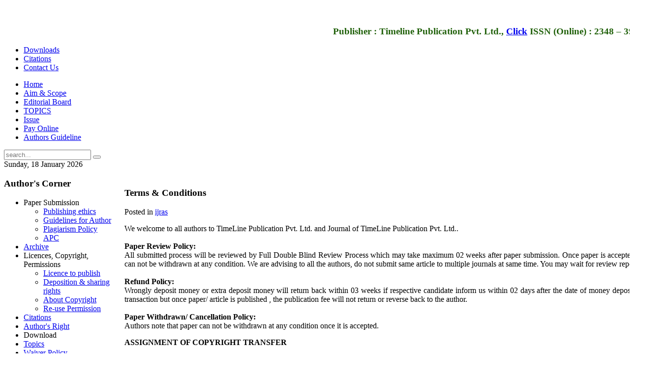

--- FILE ---
content_type: text/html; charset=utf-8
request_url: http://ijras.org/index.php/privacy-policy
body_size: 7717
content:
<!DOCTYPE HTML>
<html lang="en-gb" dir="ltr">

<head>
<meta charset="utf-8" />
<meta http-equiv="X-UA-Compatible" content="IE=edge,chrome=1">
  <base href="http://ijras.org/index.php/privacy-policy" />
  <meta name="keywords" content="Agronomy ,Agricultural Chemistry &amp; Soil science ,Agricultural Botany &amp; Biotechnology ,Bio Chemistry,Agricultural Entomology ,Plant Pathology ,Animal Science ,Agricultural Extension Education ,Agricultural Statistics ,Plant Breeding &amp; Genetics" />
  <meta name="description" content="Agronomy ,Agricultural Chemistry &amp; Soil science ,Agricultural Botany &amp; Biotechnology ,Bio Chemistry,Agricultural Entomology ,Plant Pathology ,Animal Science ,Agricultural Extension Education ,Agricultural Statistics ,Plant Breeding &amp; Genetics" />
  <meta name="generator" content="Joomla! - Open Source Content Management" />
  <title>International Journal of Research in Agricultural Sciences - Privacy policy</title>
  <link href="http://ijras.org/index.php/component/search/?Itemid=180&amp;format=opensearch" rel="search" title="Search International Journal of Research in Agricultural Sciences" type="application/opensearchdescription+xml" />
  <link href="/templates/yoo_revista/favicon.ico" rel="shortcut icon" type="image/vnd.microsoft.icon" />
  <link rel="stylesheet" href="/cache/widgetkit/widgetkit-cfc01f55.css" type="text/css" />
  <script src="/media/system/js/mootools-core.js" type="text/javascript"></script>
  <script src="/media/system/js/core.js" type="text/javascript"></script>
  <script src="/media/system/js/caption.js" type="text/javascript"></script>
  <script src="/media/widgetkit/js/jquery.js" type="text/javascript"></script>
  <script src="/cache/widgetkit/widgetkit-276b7ab6.js" type="text/javascript"></script>
  <script type="text/javascript">
window.addEvent('load', function() {
				new JCaption('img.caption');
			});
  </script>

<link rel="apple-touch-icon-precomposed" href="/templates/yoo_revista/apple_touch_icon.png" />
<link rel="stylesheet" href="/templates/yoo_revista/css/base.css" />
<link rel="stylesheet" href="/templates/yoo_revista/css/layout.css" />
<link rel="stylesheet" href="/templates/yoo_revista/css/menus.css" />
<style>body { min-width: 1350px; }
.wrapper { width: 1300px; }
#sidebar-b { width: 245px; }
#maininner { width: 1055px; }
#maininner { float: right; }
#menu .dropdown { width: 250px; }
#menu .columns2 { width: 500px; }
#menu .columns3 { width: 750px; }
#menu .columns4 { width: 1000px; }</style>
<link rel="stylesheet" href="/templates/yoo_revista/css/modules.css" />
<link rel="stylesheet" href="/templates/yoo_revista/css/tools.css" />
<link rel="stylesheet" href="/templates/yoo_revista/css/system.css" />
<link rel="stylesheet" href="/templates/yoo_revista/css/extensions.css" />
<link rel="stylesheet" href="/templates/yoo_revista/css/custom.css" />
<link rel="stylesheet" href="/templates/yoo_revista/css/corners.css" />
<link rel="stylesheet" href="/templates/yoo_revista/css/background/sports.css" />
<link rel="stylesheet" href="/templates/yoo_revista/css/font1/lucida.css" />
<link rel="stylesheet" href="/templates/yoo_revista/css/font2/timesnewroman.css" />
<link rel="stylesheet" href="/templates/yoo_revista/css/font3/timesnewroman.css" />
<link rel="stylesheet" href="/templates/yoo_revista/styles/green/css/style.css" />
<link rel="stylesheet" href="/templates/yoo_revista/css/print.css" />
<script src="/templates/yoo_revista/warp/js/warp.js"></script>
<script src="/templates/yoo_revista/warp/js/accordionmenu.js"></script>
<script src="/templates/yoo_revista/warp/js/dropdownmenu.js"></script>
<script src="/templates/yoo_revista/js/template.js"></script>

<!-- BEGIN Advanced Google Analytics - http://deconf.com/advanced-google-analytics-joomla/ -->
<script type="text/javascript">
(function($){
    $(window).load(function() {
            $('a').filter(function() {
				return this.href.match(/.*\.(zip|mp3*|mpe*g|pdf|docx*|pptx*|xlsx*|jpe*g|png|gif|tiff|rar*)(\?.*)?$/);
            }).click(function(e) {
                ga('send','event', 'download', 'click', this.href);
            });
            $('a[href^="mailto"]').click(function(e) {
                ga('send','event', 'email', 'send', this.href);
             });
            var loc = location.host.split('.');
            while (loc.length > 2) { loc.shift(); }
            loc = loc.join('.');
            var localURLs = [
                              loc,
                              'http://ijras.org/'
                            ];
            $('a[href^="http"]').filter(function() {
			if (!this.href.match(/.*\.(zip|mp3*|mpe*g|pdf|docx*|pptx*|xlsx*|jpe*g|png|gif|tiff|rar*)(\?.*)?$/)){
				for (var i = 0; i < localURLs.length; i++) {
					if (this.href.indexOf(localURLs[i]) == -1) return this.href;
				}
			}	
            }).click(function(e) {
                ga('send','event', 'outbound', 'click', this.href);
            });
    });
})(jQuery);
</script>
<script type="text/javascript">
  (function(i,s,o,g,r,a,m){i['GoogleAnalyticsObject']=r;i[r]=i[r]||function(){
  (i[r].q=i[r].q||[]).push(arguments)},i[r].l=1*new Date();a=s.createElement(o),
  m=s.getElementsByTagName(o)[0];a.async=1;a.src=g;m.parentNode.insertBefore(a,m)
  })(window,document,'script','//www.google-analytics.com/analytics.js','ga');
  ga('create', 'UA-132437043-1', 'auto');  
  
ga('require', 'displayfeatures');
ga('set', 'anonymizeIp', true);
ga('set', 'dimension1', 'Super User');
ga('set', 'dimension2', 'ijras');
ga('set', 'dimension3', '2015');
ga('set', 'dimension4', 'guest');
ga('send', 'pageview');
</script>
<!-- END Advanced Google Analytics -->


</head>

<body id="page" class="page sidebar-a-left sidebar-b-left isblog  wrapper-default" data-config='{"twitter":1,"plusone":1,"facebook":1}'>

	<div id="page-bg">
		
		<div>
	
						
			<div class="wrapper grid-block">
		
				<header id="header">
		
					<div id="headerbar" class="grid-block">
					
							
						<a id="logo" href="http://ijras.org">
<p><img src="/images/users/Logo22.png" border="0" alt="" width="687" height="72" /></p></a>
												
												<div class="left"><div class="module   deepest">

			
<h3 style="text-align: right; color: #21610b;"><strong> Publisher : Timeline Publication Pvt. Ltd., <a href="http://timelinepublication.com/" target="_blank" title="Timeline Publication Pvt. Ltd.">Click</a> ISSN (Online) : 2348 – 3997</strong></h3>		
</div></div>
												
					</div>
					
					<section id="menublock" class="grid-block">
					
						<div id="toolbar" class="grid-block">
			
														<div class="float-left"><div class="module   deepest">

			<ul class="menu menu-line">
<li class="level1 item168"><a href="/index.php/downloads" class="level1"><span>Downloads</span></a></li><li class="level1 item207"><a href="https://scholar.google.co.in/citations?hl=en&amp;user=eD6IoTwAAAAJ&amp;view_op=list_works&amp;sortby=pubdate" class="level1"><span>Citations</span></a></li><li class="level1 item170"><a href="/index.php/contact-us" class="level1"><span>Contact Us</span></a></li></ul>		
</div></div>
									
														
						</div>
			
						<div id="menubar" class="grid-block">
							
														<nav id="menu"><ul class="menu menu-dropdown">
<li class="level1 item165"><a href="/" class="level1"><span>Home</span></a></li><li class="level1 item206"><a href="/index.php/aim-scope" class="level1"><span>Aim &amp; Scope</span></a></li><li class="level1 item166"><a href="/index.php/editorial-board" class="level1"><span>Editorial Board</span></a></li><li class="level1 item167"><a href="/index.php/topics" class="level1"><span>TOPICS</span></a></li><li class="level1 item177"><a href="/index.php/issue" class="level1"><span>Issue</span></a></li><li class="level1 item179"><a href="/index.php/pay-online" class="level1"><span>Pay Online</span></a></li><li class="level1 item169"><a href="/index.php/paper-submission/guidelines-for-author" class="level1"><span>Authors Guideline</span></a></li></ul></nav>
										
														<div id="search">
<form id="searchbox-40" class="searchbox" action="/index.php/privacy-policy" method="post" role="search">
	<input type="text" value="" name="searchword" placeholder="search..." />
	<button type="reset" value="Reset"></button>
	<input type="hidden" name="task"   value="search" />
	<input type="hidden" name="option" value="com_search" />
	<input type="hidden" name="Itemid" value="180" />	
</form>

<script src="/templates/yoo_revista/warp/js/search.js"></script>
<script>
jQuery(function($) {
	$('#searchbox-40 input[name=searchword]').search({'url': '/index.php/component/search/?tmpl=raw&amp;type=json&amp;ordering=&amp;searchphrase=all', 'param': 'searchword', 'msgResultsHeader': 'Search Results', 'msgMoreResults': 'More Results', 'msgNoResults': 'No results found'}).placeholder();
});
</script></div>
														
						</div>
						
												<div id="subbar" class="grid-block">
						
															<time datetime="2026-01-18">Sunday, 18 January 2026</time>
													
														
						</div>
											
					</section>
				
									
				</header>
		
								
								
								<div id="main" class="grid-block">
				
					<div id="maininner" class="grid-box">
					
								
												<section id="content" class="grid-block">
<div id="system-message-container">
</div>

<div id="system">

	
	<article class="item">

				<header>

										
								
			<h1 class="title">Terms &amp; Conditions</h1>

						<p class="meta">
		
				Posted in <a href="/index.php/privacy-policy/11-ijras">ijras</a>	
			
			</p>
			
		</header>
			
		
		<div class="content clearfix">
		
				
		
<p style="text-align: justify;">We welcome to all authors to TimeLine Publication Pvt. Ltd. and Journal of TimeLine Publication Pvt. Ltd..<br /> <br /> <strong>Paper Review Policy:</strong><br /> All submitted process will be reviewed by Full Double Blind Review Process which may take maximum 02 weeks after paper submission. Once paper is accepted, It can not be withdrawn at any condition. We are advising to all the authors, do not submit same article to multiple journals at same time. You may wait for review report.<br /> <br /> <strong>Refund Policy:</strong><br /> Wrongly deposit money or extra deposit money will return back within 03 weeks if respective candidate inform us within 02 days after the date of money deposit or transaction but once paper/ article is published , the publication fee will not return or reverse back to the author.<br /> <br /> <strong>Paper Withdrawn/ Cancellation Policy:</strong><br /> Authors note that paper can not be withdrawn at any condition once it is accepted.</p>
<p style="text-align: justify;"><strong>ASSIGNMENT OF COPYRIGHT TRANSFER</strong></p>
<p style="text-align: justify;">1. By signing copyright transfer agreement, you assign to us with full title guarantee all rights of copyright and related rights in your Article to</p>
<p style="text-align: justify;">i. publish, reproduce, distribute, display and store the Article worldwide in all forms, formats and media now known or as developed in the future, including print, electronic, digital or any other forms,</p>
<p style="text-align: justify;">ii. translate the Article into other languages, create adaptations, summaries or extracts of the Article or other derivative works based on the Article</p>
<p style="text-align: justify;">iii. sub-license all such rights to others. In the event the Article is not accepted and published by us or is withdrawn by you before acceptance by us, the assignment of copyright shall cease to be effective and all rights assigned by you to TimeLine Publication Pvt. Ltd. and Journal of TimeLine Publication Pvt. Ltd. in relation to the Article shall revert to you.</p>
<p style="text-align: justify;"><strong>RESPONSIBILITIES OF THE PUBLISHER</strong></p>
<p style="text-align: justify;">2. While publishing your Article in Journal of TimeLine Publication Pvt. Ltd., we reserve the right to make such minor and editorial changes as may be necessary to make the Article suitable for publication, and we reserve the right not to proceed with publication for whatever reason.</p>
<p style="text-align: justify;"><strong>AUTHOR WARRANTIES</strong></p>
<p style="text-align: justify;">3. You hereby warrant that</p>
<p style="text-align: justify;">i. you have secured the necessary written permission(s) from the appropriate copyright owner or authorities for the reproduction of any Text, Illustration, Table, Figure, Plate, Data etc., or other material, in the Article and in the Journal.</p>
<p style="text-align: justify;">ii. you have taken all necessary permissions from the government or non-government institutions, wherein in your work (partly or fully) was conducted or if that institution has any right(s) on this work, before submission of your Article for publication in Journal of TimeLine Publication Pvt. Ltd.</p>
<p style="text-align: justify;">iii. the Article is your original work, and does not infringe the intellectual property rights of any other person or entity and cannot be construed as plagiarising any other published work.</p>
<p style="text-align: justify;">iv. the Article is not published or licensed anywhere else, nor, is currently under submission to, or under consideration by, or has been accepted by any other journal or publication.</p>
<p style="text-align: justify;">v. you undertake that the fully reference-linked version of your Article mentioned in this agreement will not be published elsewhere without our prior written consent.</p>
<p style="text-align: justify;">vi. the Article contains no statement that is abusive, defamatory, libellous, obscene, fraudulent, unlawful or in violation of applicable laws, and does not in any way infringes the rights of others.</p>
<p style="text-align: justify;">vii. You ensure that any client or participant in any research or clinical experiment or study who is mentioned in the Article has given consent in all forms for the inclusion of material pertaining to themselves, and publication of this work.</p>
<p style="text-align: justify;">viii. you have included in the text of the Article appropriate warnings, safety precautions etc., concerning any particular hazards that may be involved in carrying out experiments or procedures described in the Article or involved in instructions, materials, or formulae in the Article.</p>
<p style="text-align: justify;">ix. you will keep us and our affiliates indemnified in full against all losses, damages, injury, costs and expenses (including legal and other professional fees and expenses) awarded against or incurred or paid by us as a result of your breach of the warranties given in this agreement.</p>
<p style="text-align: justify;">x. you have been authorized by all co-authors to sign this Agreement as agent on their behalf, and to agree on their behalf the order of names in the publication of the Article. You shall notify us in writing of the names of any such co-owners.</p>
<p style="text-align: justify;"><strong>ACKNOWLEDGEMENTS </strong></p>
<p style="text-align: justify;">4. The name(s) of any/all third-party funding agencies and the full names and numbers of all grants must be given in the acknowledgments section of your article.</p>
<p style="text-align: justify;">AUTHOR RIGHTS</p>
<p style="text-align: justify;">5. After assigning the copyright to TimeLine Publication Pvt. Ltd. and Journal of TimeLine Publication Pvt. Ltd., the copyright, the authors retain the right to</p>
<p style="text-align: justify;">i. retain and share on a non-commercial basis, with colleagues in print or digital format you’re the unpublished version of the Article.</p>
<p style="text-align: justify;">ii. post your accepted manuscript on your departmental or personal website at any point after publication of your article after insertion of link of Journal of TimeLine Publication Pvt. Ltd. website (for detailed access of the article).</p>
<p style="text-align: justify;">iii. share with colleagues on a non-commercial basis copies of your article in its published form as supplied by Journal of TimeLine Publication Pvt. Ltd. iv. make printed copies of all or part of an article on a non-commercial basis for use by you for lecture or classroom purposes provided that such copies are not offered for sale or distributed in any systematic way, and provided that acknowledgment to prior publication in the journal is made explicit.</p>
<p style="text-align: justify;">v. include an article in a thesis or dissertation that is not to be published commercially</p>
<p style="text-align: justify;">vi. present an article at a meeting or conference and to distribute printed copies of the published article to the delegates attending the meeting provided that this is not for commercial purposes</p>
<p style="text-align: justify;">vii. the right to use the article in its published form in whole or in part without revision or modification in personal compilations [in print or digital form] or other publications of your own articles, provided that acknowledgment to prior publication in the journal is made explicit</p>
<p style="text-align: justify;">viii. the right to expand an article into book-length form for publication provided that acknowledgment to prior publication in the journal is made explicit If the author(s) wish to use the Article in a way which is not covered by the above license, proper permission must be obtained by contacted Indian Society of TimeLine Publication Pvt. Ltd. / Journal of TimeLine Publication Pvt. Ltd.</p>
<p style="text-align: justify;"><strong>GOVERNING LAW(S)</strong></p>
<p style="text-align: justify;">6. This agreement and any dispute, proceeding, claim or controversy in relation to it, is subject to Indian law and the jurisdiction of Bhopal,M.P.,India.</p> 		</div>

		
			
	</article>

</div></section>
								
								
					</div>
					<!-- maininner end -->
					
										
										<aside id="sidebar-b" class="grid-box"><div class="grid-box width100 grid-v"><div class="module mod-box  deepest">

		<h3 class="module-title">Author's Corner</h3>	<ul class="menu menu-sidebar">
<li class="level1 item187 parent"><span class="separator level1 parent"><span>Paper Submission</span></span>
<ul class="level2"><li class="level2 item190"><a href="/index.php/paper-submission/publishing-ethics" class="level2"><span>Publishing ethics</span></a></li><li class="level2 item188"><a href="/index.php/paper-submission/guidelines-for-author" class="level2"><span>Guidelines for Author</span></a></li><li class="level2 item189"><a href="/index.php/paper-submission/plagiarism-policy" class="level2"><span>Plagiarism Policy</span></a></li><li class="level2 item191"><a href="/index.php/paper-submission/apc" class="level2"><span>APC</span></a></li></ul></li><li class="level1 item192"><a href="/index.php/archive" class="level1"><span>Archive</span></a></li><li class="level1 item193 parent"><span class="separator level1 parent"><span>Licences, Copyright, Permissions</span></span>
<ul class="level2"><li class="level2 item194"><a href="/index.php/licences-copyright-permissions/licence-to-publish" class="level2"><span>Licence to publish</span></a></li><li class="level2 item196"><a href="/index.php/licences-copyright-permissions/deposition-sharing-rights" class="level2"><span>Deposition &amp; sharing rights</span></a></li><li class="level2 item195"><a href="/index.php/licences-copyright-permissions/about-copyright" class="level2"><span>About Copyright</span></a></li><li class="level2 item197"><a href="/index.php/licences-copyright-permissions/re-use-permission" class="level2"><span>Re-use Permission</span></a></li></ul></li><li class="level1 item198"><a href="https://scholar.google.co.in/citations?hl=en&amp;user=eD6IoTwAAAAJ&amp;view_op=list_works&amp;sortby=pubdate" target="_blank" class="level1"><span>Citations</span></a></li><li class="level1 item199"><a href="/index.php/author-s-right" class="level1"><span>Author's Right</span></a></li><li class="level1 item200"><span class="separator level1"><span>Download</span></span>
</li><li class="level1 item201"><a href="/index.php/topics" class="level1"><span>Topics</span></a></li><li class="level1 item202"><a href="/index.php/waiver-policy" class="level1"><span>Waiver Policy</span></a></li><li class="level1 item203"><a href="/index.php/why-open-access" class="level1"><span>Why Open Access</span></a></li><li class="level1 item204"><a href="/index.php/call-for-papers-current-issue" class="level1"><span>Call for Papers (Current Issue)</span></a></li><li class="level1 item205"><a href="/index.php/terms-of-use" class="level1"><span>Terms of use</span></a></li></ul>		
</div></div></aside>
							
				</div>
								<!-- main end -->
		
								
								
								<section id="bottom-c" class="grid-block wrapped"><div class="grid-box width100 grid-h"><div class="module mod-line  deepest">

		<h3 class="module-title">Our Journals</h3>	
<table border="1">
<tbody>
<tr>
<td><strong>IJECCE</strong><br />International Journal of Electronics Communication and Computer Engineering<br />ISSN(Online): 2249 - 071X<br />ISSN (Print) : 2278 – 4209<br />www.ijecce.org<br />Submissions open</td>
<td><strong>IJAIR</strong><br />International Journal of Agriculture Innovations and Research ISSN(Online) : 2319 – 1473<br />www.ijair.org<br />Submissions open</td>
<td><strong>IJISM</strong><br />International Journal of Innovation in Science and Mathematics<br />ISSN : 2347 – 9051<br />www.ijism.org<br />Submissions open</td>
</tr>
<tr>
<td><strong>IJEIR</strong><br />International Journal of Engineering Innovations and Research<br />ISSN(Online) : 2277 – 5668<br />www.ijeir.org<br />Submissions are open.<br /><br /></td>
<td><strong>IJAIM</strong><br />International Journal of Artificial Intelligence and Mechatronics ISSN(Online) : 2320 – 5121<br />www.ijaim.org<br />Submissions open</td>
<td><strong>IJRAS</strong><br />International Journal of Research in Agricultural Sciences ISSN(Online) : 2348 – 3997<br />www.ijras.org<br />Submissions open</td>
</tr>
</tbody>
</table>		
</div></div></section>
								
								<footer id="footer" class="grid-block">
		
										<a id="totop-scroller" href="#page"></a>
							
					<div class="module   deepest">

			<ul class="menu menu-line">
<li class="level1 item180 active current"><a href="/index.php/privacy-policy" class="level1 active current"><span>Privacy policy</span></a></li><li class="level1 item181"><a href="/index.php/terms-conditions" class="level1"><span>Terms &amp; Conditions</span></a></li></ul>		
</div>		
				</footer>
						
			</div>
			
		</div>
	
	</div>
	
	<!-- Global site tag (gtag.js) - Google Analytics -->
<script async src="https://www.googletagmanager.com/gtag/js?id=UA-132437043-1"></script>
<script>
  window.dataLayer = window.dataLayer || [];
  function gtag(){dataLayer.push(arguments);}
  gtag('js', new Date());

  gtag('config', 'UA-132437043-1');
</script>	
</body>
</html>

--- FILE ---
content_type: text/plain
request_url: https://www.google-analytics.com/j/collect?v=1&_v=j102&aip=1&a=1442721327&t=pageview&_s=1&dl=http%3A%2F%2Fijras.org%2Findex.php%2Fprivacy-policy&ul=en-us%40posix&dt=International%20Journal%20of%20Research%20in%20Agricultural%20Sciences%20-%20Privacy%20policy&sr=1280x720&vp=1280x720&_u=YGBAgEABAAAAACAAI~&jid=212079699&gjid=307716435&cid=842671241.1768739542&tid=UA-132437043-1&_gid=1879160604.1768739542&_slc=1&cd1=Super%20User&cd2=ijras&cd3=2015&cd4=guest&z=243311249
body_size: -283
content:
2,cG-91KE1543WD